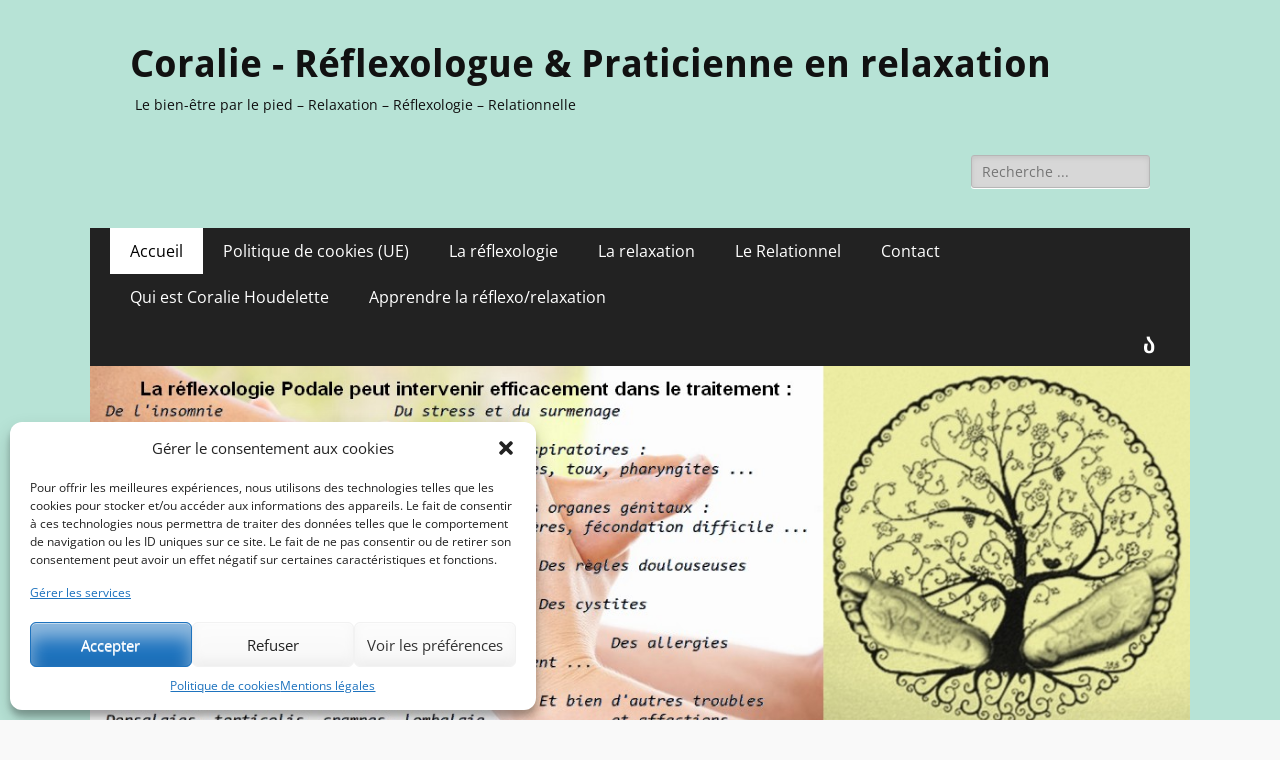

--- FILE ---
content_type: text/html; charset=UTF-8
request_url: https://coraliehoudelette.fr/
body_size: 16434
content:
<!DOCTYPE html>
<html lang="fr-FR">
<head>
<meta charset="UTF-8">
<meta name="viewport" content="width=device-width, initial-scale=1, minimum-scale=1">
<link rel="profile" href="http://gmpg.org/xfn/11">
<meta name='robots' content='index, follow, max-image-preview:large, max-snippet:-1, max-video-preview:-1' />
<style>img:is([sizes="auto" i], [sizes^="auto," i]) { contain-intrinsic-size: 3000px 1500px }</style>
<!-- This site is optimized with the Yoast SEO plugin v26.2 - https://yoast.com/wordpress/plugins/seo/ -->
<title>Réflexologue et praticienne en relaxation, Coralie exerce à Moreuil</title>
<meta name="description" content="Réflexologue et praticienne en relaxation, bienvenue sur le site de Coralie Houdelette, à Moreuil (près d&#039;Amiens). Vos besoins en réflexologie ou relaxation" />
<link rel="canonical" href="https://coraliehoudelette.fr/" />
<meta property="og:locale" content="fr_FR" />
<meta property="og:type" content="website" />
<meta property="og:title" content="Réflexologue et praticienne en relaxation, Coralie exerce à Moreuil" />
<meta property="og:description" content="Réflexologue et praticienne en relaxation, bienvenue sur le site de Coralie Houdelette, à Moreuil (près d&#039;Amiens). Vos besoins en réflexologie ou relaxation" />
<meta property="og:url" content="https://coraliehoudelette.fr/" />
<meta property="og:site_name" content="Coralie - Réflexologue &amp; Praticienne en relaxation" />
<meta property="article:modified_time" content="2023-04-27T16:24:35+00:00" />
<meta property="og:image" content="http://coraliehoudelette.fr/wp-content/uploads/2017/10/outils-du-reflexologue.jpg" />
<meta name="twitter:card" content="summary_large_image" />
<script type="application/ld+json" class="yoast-schema-graph">{"@context":"https://schema.org","@graph":[{"@type":"WebPage","@id":"https://coraliehoudelette.fr/","url":"https://coraliehoudelette.fr/","name":"Réflexologue et praticienne en relaxation, Coralie exerce à Moreuil","isPartOf":{"@id":"https://coraliehoudelette.fr/#website"},"about":{"@id":"https://coraliehoudelette.fr/#organization"},"primaryImageOfPage":{"@id":"https://coraliehoudelette.fr/#primaryimage"},"image":{"@id":"https://coraliehoudelette.fr/#primaryimage"},"thumbnailUrl":"http://coraliehoudelette.fr/wp-content/uploads/2017/10/outils-du-reflexologue.jpg","datePublished":"2017-10-04T15:58:16+00:00","dateModified":"2023-04-27T16:24:35+00:00","description":"Réflexologue et praticienne en relaxation, bienvenue sur le site de Coralie Houdelette, à Moreuil (près d'Amiens). Vos besoins en réflexologie ou relaxation","breadcrumb":{"@id":"https://coraliehoudelette.fr/#breadcrumb"},"inLanguage":"fr-FR","potentialAction":[{"@type":"ReadAction","target":["https://coraliehoudelette.fr/"]}]},{"@type":"ImageObject","inLanguage":"fr-FR","@id":"https://coraliehoudelette.fr/#primaryimage","url":"http://coraliehoudelette.fr/wp-content/uploads/2017/10/outils-du-reflexologue.jpg","contentUrl":"http://coraliehoudelette.fr/wp-content/uploads/2017/10/outils-du-reflexologue.jpg"},{"@type":"BreadcrumbList","@id":"https://coraliehoudelette.fr/#breadcrumb","itemListElement":[{"@type":"ListItem","position":1,"name":"Accueil"}]},{"@type":"WebSite","@id":"https://coraliehoudelette.fr/#website","url":"https://coraliehoudelette.fr/","name":"Coralie - Réflexologue &amp; Praticienne en relaxation","description":"Le bien-être par le pied - Relaxation - Réflexologie - Relationnelle","publisher":{"@id":"https://coraliehoudelette.fr/#organization"},"potentialAction":[{"@type":"SearchAction","target":{"@type":"EntryPoint","urlTemplate":"https://coraliehoudelette.fr/?s={search_term_string}"},"query-input":{"@type":"PropertyValueSpecification","valueRequired":true,"valueName":"search_term_string"}}],"inLanguage":"fr-FR"},{"@type":"Organization","@id":"https://coraliehoudelette.fr/#organization","name":"HOUDELETTE CORALIE","url":"https://coraliehoudelette.fr/","logo":{"@type":"ImageObject","inLanguage":"fr-FR","@id":"https://coraliehoudelette.fr/#/schema/logo/image/","url":"https://coraliehoudelette.fr/wp-content/uploads/2017/10/cropped-arbrepied1m-2.jpg","contentUrl":"https://coraliehoudelette.fr/wp-content/uploads/2017/10/cropped-arbrepied1m-2.jpg","width":512,"height":512,"caption":"HOUDELETTE CORALIE"},"image":{"@id":"https://coraliehoudelette.fr/#/schema/logo/image/"}}]}</script>
<!-- / Yoast SEO plugin. -->
<link rel="alternate" type="application/rss+xml" title="Coralie - Réflexologue &amp; Praticienne en relaxation &raquo; Flux" href="https://coraliehoudelette.fr/feed/" />
<link rel="alternate" type="application/rss+xml" title="Coralie - Réflexologue &amp; Praticienne en relaxation &raquo; Flux des commentaires" href="https://coraliehoudelette.fr/comments/feed/" />
<script type="text/javascript">
/* <![CDATA[ */
window._wpemojiSettings = {"baseUrl":"https:\/\/s.w.org\/images\/core\/emoji\/16.0.1\/72x72\/","ext":".png","svgUrl":"https:\/\/s.w.org\/images\/core\/emoji\/16.0.1\/svg\/","svgExt":".svg","source":{"concatemoji":"https:\/\/coraliehoudelette.fr\/wp-includes\/js\/wp-emoji-release.min.js?ver=6.8.3"}};
/*! This file is auto-generated */
!function(s,n){var o,i,e;function c(e){try{var t={supportTests:e,timestamp:(new Date).valueOf()};sessionStorage.setItem(o,JSON.stringify(t))}catch(e){}}function p(e,t,n){e.clearRect(0,0,e.canvas.width,e.canvas.height),e.fillText(t,0,0);var t=new Uint32Array(e.getImageData(0,0,e.canvas.width,e.canvas.height).data),a=(e.clearRect(0,0,e.canvas.width,e.canvas.height),e.fillText(n,0,0),new Uint32Array(e.getImageData(0,0,e.canvas.width,e.canvas.height).data));return t.every(function(e,t){return e===a[t]})}function u(e,t){e.clearRect(0,0,e.canvas.width,e.canvas.height),e.fillText(t,0,0);for(var n=e.getImageData(16,16,1,1),a=0;a<n.data.length;a++)if(0!==n.data[a])return!1;return!0}function f(e,t,n,a){switch(t){case"flag":return n(e,"\ud83c\udff3\ufe0f\u200d\u26a7\ufe0f","\ud83c\udff3\ufe0f\u200b\u26a7\ufe0f")?!1:!n(e,"\ud83c\udde8\ud83c\uddf6","\ud83c\udde8\u200b\ud83c\uddf6")&&!n(e,"\ud83c\udff4\udb40\udc67\udb40\udc62\udb40\udc65\udb40\udc6e\udb40\udc67\udb40\udc7f","\ud83c\udff4\u200b\udb40\udc67\u200b\udb40\udc62\u200b\udb40\udc65\u200b\udb40\udc6e\u200b\udb40\udc67\u200b\udb40\udc7f");case"emoji":return!a(e,"\ud83e\udedf")}return!1}function g(e,t,n,a){var r="undefined"!=typeof WorkerGlobalScope&&self instanceof WorkerGlobalScope?new OffscreenCanvas(300,150):s.createElement("canvas"),o=r.getContext("2d",{willReadFrequently:!0}),i=(o.textBaseline="top",o.font="600 32px Arial",{});return e.forEach(function(e){i[e]=t(o,e,n,a)}),i}function t(e){var t=s.createElement("script");t.src=e,t.defer=!0,s.head.appendChild(t)}"undefined"!=typeof Promise&&(o="wpEmojiSettingsSupports",i=["flag","emoji"],n.supports={everything:!0,everythingExceptFlag:!0},e=new Promise(function(e){s.addEventListener("DOMContentLoaded",e,{once:!0})}),new Promise(function(t){var n=function(){try{var e=JSON.parse(sessionStorage.getItem(o));if("object"==typeof e&&"number"==typeof e.timestamp&&(new Date).valueOf()<e.timestamp+604800&&"object"==typeof e.supportTests)return e.supportTests}catch(e){}return null}();if(!n){if("undefined"!=typeof Worker&&"undefined"!=typeof OffscreenCanvas&&"undefined"!=typeof URL&&URL.createObjectURL&&"undefined"!=typeof Blob)try{var e="postMessage("+g.toString()+"("+[JSON.stringify(i),f.toString(),p.toString(),u.toString()].join(",")+"));",a=new Blob([e],{type:"text/javascript"}),r=new Worker(URL.createObjectURL(a),{name:"wpTestEmojiSupports"});return void(r.onmessage=function(e){c(n=e.data),r.terminate(),t(n)})}catch(e){}c(n=g(i,f,p,u))}t(n)}).then(function(e){for(var t in e)n.supports[t]=e[t],n.supports.everything=n.supports.everything&&n.supports[t],"flag"!==t&&(n.supports.everythingExceptFlag=n.supports.everythingExceptFlag&&n.supports[t]);n.supports.everythingExceptFlag=n.supports.everythingExceptFlag&&!n.supports.flag,n.DOMReady=!1,n.readyCallback=function(){n.DOMReady=!0}}).then(function(){return e}).then(function(){var e;n.supports.everything||(n.readyCallback(),(e=n.source||{}).concatemoji?t(e.concatemoji):e.wpemoji&&e.twemoji&&(t(e.twemoji),t(e.wpemoji)))}))}((window,document),window._wpemojiSettings);
/* ]]> */
</script>
<style id='wp-emoji-styles-inline-css' type='text/css'>
img.wp-smiley, img.emoji {
display: inline !important;
border: none !important;
box-shadow: none !important;
height: 1em !important;
width: 1em !important;
margin: 0 0.07em !important;
vertical-align: -0.1em !important;
background: none !important;
padding: 0 !important;
}
</style>
<!-- <link rel='stylesheet' id='wp-block-library-css' href='https://coraliehoudelette.fr/wp-includes/css/dist/block-library/style.min.css?ver=6.8.3' type='text/css' media='all' /> -->
<link rel="stylesheet" type="text/css" href="//coraliehoudelette.fr/wp-content/cache/wpfc-minified/q9o8sx5d/2l4at.css" media="all"/>
<style id='wp-block-library-theme-inline-css' type='text/css'>
.wp-block-audio :where(figcaption){color:#555;font-size:13px;text-align:center}.is-dark-theme .wp-block-audio :where(figcaption){color:#ffffffa6}.wp-block-audio{margin:0 0 1em}.wp-block-code{border:1px solid #ccc;border-radius:4px;font-family:Menlo,Consolas,monaco,monospace;padding:.8em 1em}.wp-block-embed :where(figcaption){color:#555;font-size:13px;text-align:center}.is-dark-theme .wp-block-embed :where(figcaption){color:#ffffffa6}.wp-block-embed{margin:0 0 1em}.blocks-gallery-caption{color:#555;font-size:13px;text-align:center}.is-dark-theme .blocks-gallery-caption{color:#ffffffa6}:root :where(.wp-block-image figcaption){color:#555;font-size:13px;text-align:center}.is-dark-theme :root :where(.wp-block-image figcaption){color:#ffffffa6}.wp-block-image{margin:0 0 1em}.wp-block-pullquote{border-bottom:4px solid;border-top:4px solid;color:currentColor;margin-bottom:1.75em}.wp-block-pullquote cite,.wp-block-pullquote footer,.wp-block-pullquote__citation{color:currentColor;font-size:.8125em;font-style:normal;text-transform:uppercase}.wp-block-quote{border-left:.25em solid;margin:0 0 1.75em;padding-left:1em}.wp-block-quote cite,.wp-block-quote footer{color:currentColor;font-size:.8125em;font-style:normal;position:relative}.wp-block-quote:where(.has-text-align-right){border-left:none;border-right:.25em solid;padding-left:0;padding-right:1em}.wp-block-quote:where(.has-text-align-center){border:none;padding-left:0}.wp-block-quote.is-large,.wp-block-quote.is-style-large,.wp-block-quote:where(.is-style-plain){border:none}.wp-block-search .wp-block-search__label{font-weight:700}.wp-block-search__button{border:1px solid #ccc;padding:.375em .625em}:where(.wp-block-group.has-background){padding:1.25em 2.375em}.wp-block-separator.has-css-opacity{opacity:.4}.wp-block-separator{border:none;border-bottom:2px solid;margin-left:auto;margin-right:auto}.wp-block-separator.has-alpha-channel-opacity{opacity:1}.wp-block-separator:not(.is-style-wide):not(.is-style-dots){width:100px}.wp-block-separator.has-background:not(.is-style-dots){border-bottom:none;height:1px}.wp-block-separator.has-background:not(.is-style-wide):not(.is-style-dots){height:2px}.wp-block-table{margin:0 0 1em}.wp-block-table td,.wp-block-table th{word-break:normal}.wp-block-table :where(figcaption){color:#555;font-size:13px;text-align:center}.is-dark-theme .wp-block-table :where(figcaption){color:#ffffffa6}.wp-block-video :where(figcaption){color:#555;font-size:13px;text-align:center}.is-dark-theme .wp-block-video :where(figcaption){color:#ffffffa6}.wp-block-video{margin:0 0 1em}:root :where(.wp-block-template-part.has-background){margin-bottom:0;margin-top:0;padding:1.25em 2.375em}
</style>
<style id='classic-theme-styles-inline-css' type='text/css'>
/*! This file is auto-generated */
.wp-block-button__link{color:#fff;background-color:#32373c;border-radius:9999px;box-shadow:none;text-decoration:none;padding:calc(.667em + 2px) calc(1.333em + 2px);font-size:1.125em}.wp-block-file__button{background:#32373c;color:#fff;text-decoration:none}
</style>
<style id='global-styles-inline-css' type='text/css'>
:root{--wp--preset--aspect-ratio--square: 1;--wp--preset--aspect-ratio--4-3: 4/3;--wp--preset--aspect-ratio--3-4: 3/4;--wp--preset--aspect-ratio--3-2: 3/2;--wp--preset--aspect-ratio--2-3: 2/3;--wp--preset--aspect-ratio--16-9: 16/9;--wp--preset--aspect-ratio--9-16: 9/16;--wp--preset--color--black: #000000;--wp--preset--color--cyan-bluish-gray: #abb8c3;--wp--preset--color--white: #ffffff;--wp--preset--color--pale-pink: #f78da7;--wp--preset--color--vivid-red: #cf2e2e;--wp--preset--color--luminous-vivid-orange: #ff6900;--wp--preset--color--luminous-vivid-amber: #fcb900;--wp--preset--color--light-green-cyan: #7bdcb5;--wp--preset--color--vivid-green-cyan: #00d084;--wp--preset--color--pale-cyan-blue: #8ed1fc;--wp--preset--color--vivid-cyan-blue: #0693e3;--wp--preset--color--vivid-purple: #9b51e0;--wp--preset--color--dark-gray: #404040;--wp--preset--color--gray: #eeeeee;--wp--preset--color--light-gray: #f9f9f9;--wp--preset--color--yellow: #e5ae4a;--wp--preset--color--blue: #1b8be0;--wp--preset--color--tahiti-gold: #e4741f;--wp--preset--gradient--vivid-cyan-blue-to-vivid-purple: linear-gradient(135deg,rgba(6,147,227,1) 0%,rgb(155,81,224) 100%);--wp--preset--gradient--light-green-cyan-to-vivid-green-cyan: linear-gradient(135deg,rgb(122,220,180) 0%,rgb(0,208,130) 100%);--wp--preset--gradient--luminous-vivid-amber-to-luminous-vivid-orange: linear-gradient(135deg,rgba(252,185,0,1) 0%,rgba(255,105,0,1) 100%);--wp--preset--gradient--luminous-vivid-orange-to-vivid-red: linear-gradient(135deg,rgba(255,105,0,1) 0%,rgb(207,46,46) 100%);--wp--preset--gradient--very-light-gray-to-cyan-bluish-gray: linear-gradient(135deg,rgb(238,238,238) 0%,rgb(169,184,195) 100%);--wp--preset--gradient--cool-to-warm-spectrum: linear-gradient(135deg,rgb(74,234,220) 0%,rgb(151,120,209) 20%,rgb(207,42,186) 40%,rgb(238,44,130) 60%,rgb(251,105,98) 80%,rgb(254,248,76) 100%);--wp--preset--gradient--blush-light-purple: linear-gradient(135deg,rgb(255,206,236) 0%,rgb(152,150,240) 100%);--wp--preset--gradient--blush-bordeaux: linear-gradient(135deg,rgb(254,205,165) 0%,rgb(254,45,45) 50%,rgb(107,0,62) 100%);--wp--preset--gradient--luminous-dusk: linear-gradient(135deg,rgb(255,203,112) 0%,rgb(199,81,192) 50%,rgb(65,88,208) 100%);--wp--preset--gradient--pale-ocean: linear-gradient(135deg,rgb(255,245,203) 0%,rgb(182,227,212) 50%,rgb(51,167,181) 100%);--wp--preset--gradient--electric-grass: linear-gradient(135deg,rgb(202,248,128) 0%,rgb(113,206,126) 100%);--wp--preset--gradient--midnight: linear-gradient(135deg,rgb(2,3,129) 0%,rgb(40,116,252) 100%);--wp--preset--font-size--small: 14px;--wp--preset--font-size--medium: 20px;--wp--preset--font-size--large: 26px;--wp--preset--font-size--x-large: 42px;--wp--preset--font-size--extra-small: 13px;--wp--preset--font-size--normal: 16px;--wp--preset--font-size--huge: 32px;--wp--preset--spacing--20: 0.44rem;--wp--preset--spacing--30: 0.67rem;--wp--preset--spacing--40: 1rem;--wp--preset--spacing--50: 1.5rem;--wp--preset--spacing--60: 2.25rem;--wp--preset--spacing--70: 3.38rem;--wp--preset--spacing--80: 5.06rem;--wp--preset--shadow--natural: 6px 6px 9px rgba(0, 0, 0, 0.2);--wp--preset--shadow--deep: 12px 12px 50px rgba(0, 0, 0, 0.4);--wp--preset--shadow--sharp: 6px 6px 0px rgba(0, 0, 0, 0.2);--wp--preset--shadow--outlined: 6px 6px 0px -3px rgba(255, 255, 255, 1), 6px 6px rgba(0, 0, 0, 1);--wp--preset--shadow--crisp: 6px 6px 0px rgba(0, 0, 0, 1);}:where(.is-layout-flex){gap: 0.5em;}:where(.is-layout-grid){gap: 0.5em;}body .is-layout-flex{display: flex;}.is-layout-flex{flex-wrap: wrap;align-items: center;}.is-layout-flex > :is(*, div){margin: 0;}body .is-layout-grid{display: grid;}.is-layout-grid > :is(*, div){margin: 0;}:where(.wp-block-columns.is-layout-flex){gap: 2em;}:where(.wp-block-columns.is-layout-grid){gap: 2em;}:where(.wp-block-post-template.is-layout-flex){gap: 1.25em;}:where(.wp-block-post-template.is-layout-grid){gap: 1.25em;}.has-black-color{color: var(--wp--preset--color--black) !important;}.has-cyan-bluish-gray-color{color: var(--wp--preset--color--cyan-bluish-gray) !important;}.has-white-color{color: var(--wp--preset--color--white) !important;}.has-pale-pink-color{color: var(--wp--preset--color--pale-pink) !important;}.has-vivid-red-color{color: var(--wp--preset--color--vivid-red) !important;}.has-luminous-vivid-orange-color{color: var(--wp--preset--color--luminous-vivid-orange) !important;}.has-luminous-vivid-amber-color{color: var(--wp--preset--color--luminous-vivid-amber) !important;}.has-light-green-cyan-color{color: var(--wp--preset--color--light-green-cyan) !important;}.has-vivid-green-cyan-color{color: var(--wp--preset--color--vivid-green-cyan) !important;}.has-pale-cyan-blue-color{color: var(--wp--preset--color--pale-cyan-blue) !important;}.has-vivid-cyan-blue-color{color: var(--wp--preset--color--vivid-cyan-blue) !important;}.has-vivid-purple-color{color: var(--wp--preset--color--vivid-purple) !important;}.has-black-background-color{background-color: var(--wp--preset--color--black) !important;}.has-cyan-bluish-gray-background-color{background-color: var(--wp--preset--color--cyan-bluish-gray) !important;}.has-white-background-color{background-color: var(--wp--preset--color--white) !important;}.has-pale-pink-background-color{background-color: var(--wp--preset--color--pale-pink) !important;}.has-vivid-red-background-color{background-color: var(--wp--preset--color--vivid-red) !important;}.has-luminous-vivid-orange-background-color{background-color: var(--wp--preset--color--luminous-vivid-orange) !important;}.has-luminous-vivid-amber-background-color{background-color: var(--wp--preset--color--luminous-vivid-amber) !important;}.has-light-green-cyan-background-color{background-color: var(--wp--preset--color--light-green-cyan) !important;}.has-vivid-green-cyan-background-color{background-color: var(--wp--preset--color--vivid-green-cyan) !important;}.has-pale-cyan-blue-background-color{background-color: var(--wp--preset--color--pale-cyan-blue) !important;}.has-vivid-cyan-blue-background-color{background-color: var(--wp--preset--color--vivid-cyan-blue) !important;}.has-vivid-purple-background-color{background-color: var(--wp--preset--color--vivid-purple) !important;}.has-black-border-color{border-color: var(--wp--preset--color--black) !important;}.has-cyan-bluish-gray-border-color{border-color: var(--wp--preset--color--cyan-bluish-gray) !important;}.has-white-border-color{border-color: var(--wp--preset--color--white) !important;}.has-pale-pink-border-color{border-color: var(--wp--preset--color--pale-pink) !important;}.has-vivid-red-border-color{border-color: var(--wp--preset--color--vivid-red) !important;}.has-luminous-vivid-orange-border-color{border-color: var(--wp--preset--color--luminous-vivid-orange) !important;}.has-luminous-vivid-amber-border-color{border-color: var(--wp--preset--color--luminous-vivid-amber) !important;}.has-light-green-cyan-border-color{border-color: var(--wp--preset--color--light-green-cyan) !important;}.has-vivid-green-cyan-border-color{border-color: var(--wp--preset--color--vivid-green-cyan) !important;}.has-pale-cyan-blue-border-color{border-color: var(--wp--preset--color--pale-cyan-blue) !important;}.has-vivid-cyan-blue-border-color{border-color: var(--wp--preset--color--vivid-cyan-blue) !important;}.has-vivid-purple-border-color{border-color: var(--wp--preset--color--vivid-purple) !important;}.has-vivid-cyan-blue-to-vivid-purple-gradient-background{background: var(--wp--preset--gradient--vivid-cyan-blue-to-vivid-purple) !important;}.has-light-green-cyan-to-vivid-green-cyan-gradient-background{background: var(--wp--preset--gradient--light-green-cyan-to-vivid-green-cyan) !important;}.has-luminous-vivid-amber-to-luminous-vivid-orange-gradient-background{background: var(--wp--preset--gradient--luminous-vivid-amber-to-luminous-vivid-orange) !important;}.has-luminous-vivid-orange-to-vivid-red-gradient-background{background: var(--wp--preset--gradient--luminous-vivid-orange-to-vivid-red) !important;}.has-very-light-gray-to-cyan-bluish-gray-gradient-background{background: var(--wp--preset--gradient--very-light-gray-to-cyan-bluish-gray) !important;}.has-cool-to-warm-spectrum-gradient-background{background: var(--wp--preset--gradient--cool-to-warm-spectrum) !important;}.has-blush-light-purple-gradient-background{background: var(--wp--preset--gradient--blush-light-purple) !important;}.has-blush-bordeaux-gradient-background{background: var(--wp--preset--gradient--blush-bordeaux) !important;}.has-luminous-dusk-gradient-background{background: var(--wp--preset--gradient--luminous-dusk) !important;}.has-pale-ocean-gradient-background{background: var(--wp--preset--gradient--pale-ocean) !important;}.has-electric-grass-gradient-background{background: var(--wp--preset--gradient--electric-grass) !important;}.has-midnight-gradient-background{background: var(--wp--preset--gradient--midnight) !important;}.has-small-font-size{font-size: var(--wp--preset--font-size--small) !important;}.has-medium-font-size{font-size: var(--wp--preset--font-size--medium) !important;}.has-large-font-size{font-size: var(--wp--preset--font-size--large) !important;}.has-x-large-font-size{font-size: var(--wp--preset--font-size--x-large) !important;}
:where(.wp-block-post-template.is-layout-flex){gap: 1.25em;}:where(.wp-block-post-template.is-layout-grid){gap: 1.25em;}
:where(.wp-block-columns.is-layout-flex){gap: 2em;}:where(.wp-block-columns.is-layout-grid){gap: 2em;}
:root :where(.wp-block-pullquote){font-size: 1.5em;line-height: 1.6;}
</style>
<!-- <link rel='stylesheet' id='contact-form-7-css' href='https://coraliehoudelette.fr/wp-content/plugins/contact-form-7/includes/css/styles.css?ver=6.1.3' type='text/css' media='all' /> -->
<!-- <link rel='stylesheet' id='cmplz-general-css' href='https://coraliehoudelette.fr/wp-content/plugins/complianz-gdpr/assets/css/cookieblocker.min.css?ver=1755184531' type='text/css' media='all' /> -->
<!-- <link rel='stylesheet' id='catchresponsive-fonts-css' href='https://coraliehoudelette.fr/wp-content/fonts/af593cbb1cec261c6360b9ef0ea8ed36.css' type='text/css' media='all' /> -->
<!-- <link rel='stylesheet' id='catchresponsive-style-css' href='https://coraliehoudelette.fr/wp-content/themes/catch-responsive/style.css?ver=20251102-72846' type='text/css' media='all' /> -->
<!-- <link rel='stylesheet' id='catchresponsive-block-style-css' href='https://coraliehoudelette.fr/wp-content/themes/catch-responsive/css/blocks.css?ver=3.1.2' type='text/css' media='all' /> -->
<!-- <link rel='stylesheet' id='font-awesome-css' href='https://coraliehoudelette.fr/wp-content/themes/catch-responsive/css/font-awesome/css/all.min.css?ver=6.7.2' type='text/css' media='all' /> -->
<!-- <link rel='stylesheet' id='jquery-sidr-css' href='https://coraliehoudelette.fr/wp-content/themes/catch-responsive/css/jquery.sidr.light.min.css?ver=2.1.0' type='text/css' media='all' /> -->
<!-- <link rel='stylesheet' id='good_old_share_style-css' href='https://coraliehoudelette.fr/wp-content/plugins/good-old-share/style.css?ver=6.8.3' type='text/css' media='all' /> -->
<link rel="stylesheet" type="text/css" href="//coraliehoudelette.fr/wp-content/cache/wpfc-minified/fs2akrqc/fqfp9.css" media="all"/>
<!--[if lt IE 9]>
<script type="text/javascript" src="https://coraliehoudelette.fr/wp-content/themes/catch-responsive/js/html5.min.js?ver=3.7.3" id="catchresponsive-html5-js"></script>
<![endif]-->
<script src='//coraliehoudelette.fr/wp-content/cache/wpfc-minified/g1h9uefd/2l4au.js' type="text/javascript"></script>
<!-- <script type="text/javascript" src="https://coraliehoudelette.fr/wp-includes/js/jquery/jquery.min.js?ver=3.7.1" id="jquery-core-js"></script> -->
<!-- <script type="text/javascript" src="https://coraliehoudelette.fr/wp-includes/js/jquery/jquery-migrate.min.js?ver=3.4.1" id="jquery-migrate-js"></script> -->
<!-- <script type="text/javascript" src="https://coraliehoudelette.fr/wp-content/themes/catch-responsive/js/jquery.sidr.min.js?ver=2.2.1.1" id="jquery-sidr-js"></script> -->
<!-- <script type="text/javascript" src="https://coraliehoudelette.fr/wp-content/themes/catch-responsive/js/catchresponsive-custom-scripts.min.js" id="catchresponsive-custom-scripts-js"></script> -->
<link rel="https://api.w.org/" href="https://coraliehoudelette.fr/wp-json/" /><link rel="alternate" title="JSON" type="application/json" href="https://coraliehoudelette.fr/wp-json/wp/v2/pages/19" /><link rel="EditURI" type="application/rsd+xml" title="RSD" href="https://coraliehoudelette.fr/xmlrpc.php?rsd" />
<meta name="generator" content="WordPress 6.8.3" />
<link rel='shortlink' href='https://coraliehoudelette.fr/' />
<link rel="alternate" title="oEmbed (JSON)" type="application/json+oembed" href="https://coraliehoudelette.fr/wp-json/oembed/1.0/embed?url=https%3A%2F%2Fcoraliehoudelette.fr%2F" />
<link rel="alternate" title="oEmbed (XML)" type="text/xml+oembed" href="https://coraliehoudelette.fr/wp-json/oembed/1.0/embed?url=https%3A%2F%2Fcoraliehoudelette.fr%2F&#038;format=xml" />
<style>.cmplz-hidden {
display: none !important;
}</style><script type="application/ld+json">{"@context":"http:\/\/schema.org","@type":"BreadcrumbList","itemListElement":[{"@type":"ListItem","position":1,"item":{"@id":"https:\/\/coraliehoudelette.fr\/","name":"Accueil"}}]}</script>	<style type="text/css">
.site-title a,
.site-description {
color: #111111;
}
</style>
<style type="text/css" id="custom-background-css">
body.custom-background { background-color: #f9f9f9; background-image: url("https://coraliehoudelette.fr/wp-content/uploads/2018/11/fonddetheme.jpg"); background-position: center center; background-size: auto; background-repeat: repeat; background-attachment: scroll; }
</style>
<link rel="icon" href="https://coraliehoudelette.fr/wp-content/uploads/2017/10/cropped-arbrepied1m-2-32x32.jpg" sizes="32x32" />
<link rel="icon" href="https://coraliehoudelette.fr/wp-content/uploads/2017/10/cropped-arbrepied1m-2-192x192.jpg" sizes="192x192" />
<link rel="apple-touch-icon" href="https://coraliehoudelette.fr/wp-content/uploads/2017/10/cropped-arbrepied1m-2-180x180.jpg" />
<meta name="msapplication-TileImage" content="https://coraliehoudelette.fr/wp-content/uploads/2017/10/cropped-arbrepied1m-2-270x270.jpg" />
</head>
<body data-cmplz=2 class="home wp-singular page-template-default page page-id-19 custom-background wp-embed-responsive wp-theme-catch-responsive two-columns content-left full-content mobile-menu-one">
<div id="page" class="hfeed site">
<header id="masthead" role="banner">
<div class="wrapper">
<div id="mobile-header-left-menu" class="mobile-menu-anchor page-menu">
<a href="#mobile-header-left-nav" id="header-left-menu" class="font-awesome fa-solid fa-menu">
<span class="mobile-menu-text">Menu</span>
</a>
</div><!-- #mobile-header-menu -->
<div id="site-branding"><div id="site-header"><p class="site-title"><a href="https://coraliehoudelette.fr/" rel="home">Coralie - Réflexologue &amp; Praticienne en relaxation</a></p><p class="site-description">Le bien-être par le pied &#8211; Relaxation &#8211; Réflexologie &#8211; Relationnelle</p></div><!-- #site-header --></div><!-- #site-branding-->	<aside class="sidebar sidebar-header-right widget-area">
<section class="widget widget_search" id="header-right-search">
<div class="widget-wrap">
<form role="search" method="get" class="search-form" action="https://coraliehoudelette.fr/">
<label>
<span class="screen-reader-text">Rechercher&nbsp;:</span>
<input type="search" class="search-field" placeholder="Recherche ..." value="" name="s" title="Rechercher&nbsp;:">
</label>
<input type="submit" class="search-submit" value="Rechercher">
</form>
</div>
</section>
</aside><!-- .sidebar .header-sidebar .widget-area -->
</div><!-- .wrapper -->
</header><!-- #masthead -->
<nav class="site-navigation nav-primary search-enabled" role="navigation">
<div class="wrapper">
<h2 class="screen-reader-text">Menu principal</h2>
<div class="screen-reader-text skip-link"><a href="#content" title="Aller au contenu">Aller au contenu</a></div>
<div class="menu catchresponsive-nav-menu"><ul><li class="current_page_item"><a href="https://coraliehoudelette.fr/">Accueil</a></li><li class="page_item page-item-251"><a href="https://coraliehoudelette.fr/politique-de-cookies-ue/">Politique de cookies (UE)</a></li><li class="page_item page-item-76"><a href="https://coraliehoudelette.fr/la-reflexologie/">La réflexologie</a></li><li class="page_item page-item-74"><a href="https://coraliehoudelette.fr/la-relaxation/">La relaxation</a></li><li class="page_item page-item-108"><a href="https://coraliehoudelette.fr/la-seance/">Le Relationnel</a></li><li class="page_item page-item-21"><a href="https://coraliehoudelette.fr/contact/">Contact</a></li><li class="page_item page-item-20"><a href="https://coraliehoudelette.fr/a-propos-de/">Qui est Coralie Houdelette</a></li><li class="page_item page-item-203"><a href="https://coraliehoudelette.fr/apprendre-la-reflexo-relaxation/">Apprendre la réflexo/relaxation</a></li></ul></div>                <div id="search-toggle" class="font-awesome fa-solid">
<a class="screen-reader-text" href="#search-container">Recherche</a>
</div>
<div id="search-container" class="displaynone">
<form role="search" method="get" class="search-form" action="https://coraliehoudelette.fr/">
<label>
<span class="screen-reader-text">Rechercher&nbsp;:</span>
<input type="search" class="search-field" placeholder="Recherche ..." value="" name="s" title="Rechercher&nbsp;:">
</label>
<input type="submit" class="search-submit" value="Rechercher">
</form>
</div>
</div><!-- .wrapper -->
</nav><!-- .nav-primary -->
<!-- refreshing cache --><div id="header-featured-image">
<div class="wrapper"><img class="wp-post-image" alt="" src="https://coraliehoudelette.fr/wp-content/uploads/2018/10/reflexplant.jpg" /></div><!-- .wrapper -->
</div><!-- #header-featured-image --><div id="breadcrumb-list">
<div class="wrapper"><span class="breadcrumb"><a href="https://coraliehoudelette.fr/">Accueil</a></span></div><!-- .wrapper -->
</div><!-- #breadcrumb-list -->		<div id="content" class="site-content">
<div class="wrapper">
<main id="main" class="site-main" role="main">
<article id="post-19" class="post-19 page type-page status-publish hentry">
<!-- Page/Post Single Image Disabled or No Image set in Post Thumbnail -->	<div class="entry-container">
<header class="entry-header">
<h1 class="entry-title">Accueil</h1>
</header><!-- .entry-header -->
<div class="entry-content">
<h1 class="wp-block-heading">Relaxologue et réflexologue relationnelles, bienvenue sur le site internet de Coralie Houdelette à Moreuil, pour Amiens et sa région</h1>
<p>Riche d&rsquo;une expérience et d&rsquo;un savoir-faire certifié, Coralie se tient à votre disposition pour prendre en charge votre bien-être au quotidien.</p>
<h2 class="wp-block-heading">Sa polyvalence au service de tous vos besoins en matière de mieux être</h2>
<p>Ayant suivi plusieurs formations depuis 2014 en <strong><a href="http://coraliehoudelette.fr/la-relaxation/">relaxation</a></strong> et en <strong><a href="http://coraliehoudelette.fr/la-reflexologie/">réflexologie</a></strong> dans deux écoles différentes, Coralie a acquis les compétences nécessaires pour répondre à vos besoins, à vos attentes en matière de bien-être et de mieux-être.</p>
<div class="wp-block-image">
<figure class="alignright"><img decoding="async" width="227" height="145" src="http://coraliehoudelette.fr/wp-content/uploads/2017/10/outils-du-reflexologue.jpg" alt="" class="wp-image-46"/></figure></div>
<p>Ces formations lui permettent de pouvoir vous accompagner au mieux pour prendre en charge votre bien-être physique et mental.<br><br></p>
<h3 class="wp-block-heading">La réflexologie et la relaxation peuvent agir efficacement sur le traitement</h3>
<ul class="wp-block-list">
<li><strong>De l&rsquo;insomnie</strong></li>
<li><strong>Des états dépressifs</strong></li>
<li><strong>De l&rsquo;énervement</strong></li>
<li><strong>Des migraines</strong></li>
<li><strong>Des névralgies</strong></li>
<li><strong>Des troubles digestifs</strong> : maux d&rsquo;estomac, colites, constipations, ballonnements, &#8230;</li>
<li><strong>Des douleurs musculaires et articulaires</strong> : dorsalgies, torticolis, crampes, lombalgies, &#8230;</li>
<li><strong>Des troubles respiratoires</strong> : rhumes, sinusites, toux, pharyngites, &#8230;</li>
<li><strong>Des troubles des organes génitaux</strong> : règles irrégulières et/ou douloureuses, fécondation difficile, &#8230;</li>
<li><strong>Des cystites</strong></li>
<li><strong>Des allergies</strong></li>
<li><strong>Pour l&rsquo;activation du système immunitaire</strong></li>
<li><strong>Et bien d&rsquo;autres troubles et affections</strong></li>
</ul>
<blockquote class="wp-block-quote is-style-large is-layout-flow wp-block-quote-is-layout-flow">
<p><em>Quelque soit votre souci, parlez-en à votre réflexologue ou relaxologue</em></p>
</blockquote>
<h2 class="wp-block-heading">Les engagements de Coralie à votre égard</h2>
<ul class="wp-block-list">
<li>Coralie vous garantit des conseils et un suivi personnalisé.</li>
<li>Coralie vous assure que pour elle, il n&rsquo;y a pas de petits maux dès lors qu&rsquo;il y a gêne pour vous. Les choses doivent être prise en charge de la même manière pour tout le monde, c&rsquo;est-à-dire avec de la compassion, de l&rsquo;écoute, du sérieux, de la bienveillance et de l&rsquo;amour.</li>
<li>Coralie prend le temps nécessaire en respectant votre rythme. Nous n&rsquo;avons pas tous le même vécu, le même tempérament, le même environnement. Chacun a son propre chemin à parcourir. Coralie vous accompagne un pas après l&rsquo;autre.</li>
<li>Coralie vous reçoit dans son cabinet, à l&rsquo;heure convenue, sans attente.</li>
<li>Coralie se déplace à domicile pour les personnes à mobilité réduite ou dans l&rsquo;incapacité de se déplacer.</li>
</ul>
<div class="wp-block-image">
<figure class="aligncenter size-large"><a href="https://www.resalib.fr/praticien/67897-coralie-houdelette-reflexologue-moreuil" target="_blank" rel="noreferrer noopener"><img decoding="async" src="https://www.resalib.fr/app/images/generate/fbk_67897.png" alt=""/></a></figure></div>
<h3 class="wp-block-heading has-small-font-size"><span style="color: inherit; font-size: 2.44em;">Contactez Coralie pour plus de détails sur votre prise en charge</span><br></h3>
<p>Disponible du lundi au samedi de 9h à 19h, contactez Coralie au 06.70.56.89.86 pour tous renseignements ou prise de rendez-vous.</p>
<p>Vous pouvez également compléter <u><a href="http://coraliehoudelette.fr/contact/">le formulaire de contact en ligne</a></u>. Coralie vous répond le plus rapidement possible.</p>
<div style="min-height:33px;" class="good_old_share good_old_share_button robots-nocontent snap_nopreview"><div class="good_old_share_facebook_share_new" style="width:110px;"><div class="fb-share-button" data-href="https://coraliehoudelette.fr/" data-type="button_count" data-width="110"></div></div></div>
<div class="good_old_share_clearfix"></div>					</div><!-- .entry-content -->
</div><!-- .entry-container -->
</article><!-- #post-## -->
</main><!-- #main -->
<aside class="sidebar sidebar-primary widget-area" role="complementary">
<section id="text-6" class="widget widget_text"><div class="widget-wrap"><h4 class="widget-title">Votre réflexologue</h4>			<div class="textwidget"><div id="container_1333373" class=" sb-bloc sb-bloc-level-3 bloc-element-text ">
<div class="element element-text">
<p>© Coralie Houdelette &#8211; Praticienne en réflexologie et relaxation (Amiens et Moreuil)</p>
<p><em>En aucun cas les techniques de ces séances ne se substituent à quelque traitement ou suivi médical que ce soit.</em></p>
</div>
</div>
<div id="container_1624781" class=" sb-bloc sb-bloc-level-3 bloc-element-text ">
<div class="element element-text">
<p>Siret : 85028558600010<br />
Code APE : 8559A</p>
</div>
</div>
</div>
</div><!-- .widget-wrap --></section><!-- #widget-default-search --><section id="text-13" class="widget widget_text"><div class="widget-wrap"><h4 class="widget-title">Coordonnées</h4>			<div class="textwidget"><div class="sb-col element-contact-item sb-col-sm-12">
<div class="element-contact-company-name">
<p class="element-contact-text">Coralie Houdelette</p>
</div>
</div>
<div class="sb-col element-contact-item sb-col-sm-12">
<div class="element-contact-adress">
<p class="element-contact-text">3 Rue Victor Gaillard<br />
80110 Moreuil</p>
</div>
</div>
<div class="sb-col element-contact-item sb-col-sm-12">
<div class="element-contact-telmob">
<p class="element-contact-text"><a href="tel:0670568986">06 70 56 89 86</a></p>
</div>
</div>
</div>
</div><!-- .widget-wrap --></section><!-- #widget-default-search --><section id="text-14" class="widget widget_text"><div class="widget-wrap"><h4 class="widget-title">Horaires</h4>			<div class="textwidget"><table>
<tbody>
<tr class="element-hours-day monday">
<td class="element-hours-day-label">Lundi</td>
<td class="element-hours-day-hour"> 9h- 19h</td>
</tr>
<tr class="element-hours-day tuesday">
<td class="element-hours-day-label">Mardi</td>
<td class="element-hours-day-hour">9h &#8211; 19h</td>
</tr>
<tr class="element-hours-day wednesday current-day">
<td class="element-hours-day-label">Mercredi</td>
<td class="element-hours-day-hour">9h &#8211; 19h</td>
</tr>
<tr class="element-hours-day thursday">
<td class="element-hours-day-label">Jeudi</td>
<td class="element-hours-day-hour">9h &#8211; 19h</td>
</tr>
<tr class="element-hours-day friday">
<td class="element-hours-day-label">Vendredi</td>
<td class="element-hours-day-hour">9h &#8211; 19h</td>
</tr>
<tr class="element-hours-day saturday">
<td class="element-hours-day-label">Samedi</td>
<td class="element-hours-day-hour">9h &#8211; 19h</td>
</tr>
<tr class="element-hours-day sunday">
<td class="element-hours-day-label">Dimanche</td>
<td class="element-hours-day-hour">Fermé</td>
</tr>
</tbody>
</table>
</div>
</div><!-- .widget-wrap --></section><!-- #widget-default-search --><section id="block-4" class="widget widget_block widget_media_image"><div class="widget-wrap"><div class="wp-block-image">
<figure class="aligncenter size-full"><a href="https://collegiale-federations-syndicats-reflexologie.org/" target="_blank" rel=" noreferrer noopener"><img loading="lazy" decoding="async" width="410" height="572" src="https://coraliehoudelette.fr/wp-content/uploads/2023/11/Partenarias.jpg" alt="" class="wp-image-585" srcset="https://coraliehoudelette.fr/wp-content/uploads/2023/11/Partenarias.jpg 410w, https://coraliehoudelette.fr/wp-content/uploads/2023/11/Partenarias-215x300.jpg 215w" sizes="auto, (max-width: 410px) 100vw, 410px" /></a></figure></div></div><!-- .widget-wrap --></section><!-- #widget-default-search --><section id="block-5" class="widget widget_block widget_media_image"><div class="widget-wrap">
<figure class="wp-block-image size-full"><a href="https://collegiale-federations-syndicats-reflexologie.org/norme-afnor-nf-s99-807-publiee-prestations-de-service-du-reflexologue/" target="_blank" rel=" noreferrer noopener"><img loading="lazy" decoding="async" width="764" height="574" src="https://coraliehoudelette.fr/wp-content/uploads/2025/07/Capture-decran-279.png" alt="" class="wp-image-3427" srcset="https://coraliehoudelette.fr/wp-content/uploads/2025/07/Capture-decran-279.png 764w, https://coraliehoudelette.fr/wp-content/uploads/2025/07/Capture-decran-279-300x225.png 300w" sizes="auto, (max-width: 764px) 100vw, 764px" /></a></figure>
</div><!-- .widget-wrap --></section><!-- #widget-default-search --></aside><!-- .sidebar sidebar-primary widget-area -->

</div><!-- .wrapper -->
</div><!-- #content -->
<footer id="colophon" class="site-footer" role="contentinfo">
<div id="supplementary" class="three">
<div class="wrapper">
<div id="first" class="widget-area" role="complementary">
<section id="text-11" class="widget widget_text"><div class="widget-wrap">			<div class="textwidget"><div id="container_1333373" class=" sb-bloc sb-bloc-level-3 bloc-element-text ">
<div class="element element-text">
<p>© Coralie Houdelette &#8211; Praticienne en réflexologie et relaxation (Amiens et Moreuil)</p>
<p><em>En aucun cas les techniques de ces séances ne se substituent à quelque traitement ou suivi médical que ce soit.</em></p>
</div>
</div>
<div id="container_1624781" class=" sb-bloc sb-bloc-level-3 bloc-element-text ">
<div class="element element-text">
<p>Siret : 83368863300019<br />
Code APE : 9604Z</p>
</div>
</div>
</div>
</div><!-- .widget-wrap --></section><!-- #widget-default-search --><section id="custom_html-2" class="widget_text widget widget_custom_html"><div class="widget_text widget-wrap"><div class="textwidget custom-html-widget"><a href="https://coraliehoudelette.fr/mentions-legales/">Mentions légales</a></div></div><!-- .widget-wrap --></section><!-- #widget-default-search -->            </div><!-- #first .widget-area -->
<div id="second" class="widget-area" role="complementary">
<section id="text-8" class="widget widget_text"><div class="widget-wrap"><h4 class="widget-title">Coordonnées</h4>			<div class="textwidget"><div class="sb-col element-contact-item sb-col-sm-12">
<div class="element-contact-company-name">
<p class="element-contact-text">Coralie Houdelette</p>
</div>
</div>
<div class="sb-col element-contact-item sb-col-sm-12">
<div class="element-contact-adress">
<p class="element-contact-text">3 Rue Victor Gaillard<br />
80110 Moreuil</p>
</div>
</div>
<div class="sb-col element-contact-item sb-col-sm-12">
<div class="element-contact-telmob">
<p class="element-contact-text"><a href="tel:0670568986">06 70 56 89 86</a></p>
<p>Siret : 83368863300019<br />
Code APE : 9604Z</p>
</div>
</div>
</div>
</div><!-- .widget-wrap --></section><!-- #widget-default-search -->            </div><!-- #second .widget-area -->
<div id="third" class="widget-area" role="complementary">
<section id="text-12" class="widget widget_text"><div class="widget-wrap"><h4 class="widget-title">Horaires</h4>			<div class="textwidget"><table>
<tbody>
<tr class="element-hours-day monday">
<td class="element-hours-day-label">Lundi</td>
<td class="element-hours-day-hour">9h &#8211; 19h</td>
</tr>
<tr class="element-hours-day tuesday">
<td class="element-hours-day-label">Mardi</td>
<td class="element-hours-day-hour">9h &#8211; 19h</td>
</tr>
<tr class="element-hours-day wednesday current-day">
<td class="element-hours-day-label">Mercredi</td>
<td class="element-hours-day-hour">9h &#8211; 19h</td>
</tr>
<tr class="element-hours-day thursday">
<td class="element-hours-day-label">Jeudi</td>
<td class="element-hours-day-hour">9h &#8211; 19h</td>
</tr>
<tr class="element-hours-day friday">
<td class="element-hours-day-label">Vendredi</td>
<td class="element-hours-day-hour">9h &#8211; 19h</td>
</tr>
<tr class="element-hours-day saturday">
<td class="element-hours-day-label">Samedi</td>
<td class="element-hours-day-hour">9h &#8211; 19h</td>
</tr>
<tr class="element-hours-day sunday">
<td class="element-hours-day-label">Dimanche</td>
<td class="element-hours-day-hour">Fermé</td>
</tr>
</tbody>
</table>
</div>
</div><!-- .widget-wrap --></section><!-- #widget-default-search -->            </div><!-- #third .widget-area -->
</div> <!-- .wrapper -->
</div><!-- #supplementary -->
<div id="site-generator">
<div class="wrapper">
<div id="footer-content" class="copyright">Copyright &copy; 2025 <a href="https://coraliehoudelette.fr/">Coralie &#8211; Réflexologue &amp; Praticienne en relaxation</a>. All Rights Reserved. <a class="privacy-policy-link" href="https://coraliehoudelette.fr/mentions-legales/" rel="privacy-policy">Mentions légales</a> &#124; Catch Responsive&nbsp;de&nbsp;<a target="_blank" href="https://catchthemes.com/">Catch Themes</a></div>
</div><!-- .wrapper -->
</div><!-- #site-generator -->	</footer><!-- #colophon -->
</div><!-- #page -->
<a href="#masthead" id="scrollup" class="font-awesome fa-solid"><span class="screen-reader-text">Faire remonter</span></a><nav id="mobile-header-left-nav" class="mobile-menu" role="navigation"><div class="menu"><ul><li class="current_page_item"><a href="https://coraliehoudelette.fr/">Accueil</a></li><li class="page_item page-item-251"><a href="https://coraliehoudelette.fr/politique-de-cookies-ue/">Politique de cookies (UE)</a></li><li class="page_item page-item-76"><a href="https://coraliehoudelette.fr/la-reflexologie/">La réflexologie</a></li><li class="page_item page-item-74"><a href="https://coraliehoudelette.fr/la-relaxation/">La relaxation</a></li><li class="page_item page-item-108"><a href="https://coraliehoudelette.fr/la-seance/">Le Relationnel</a></li><li class="page_item page-item-21"><a href="https://coraliehoudelette.fr/contact/">Contact</a></li><li class="page_item page-item-20"><a href="https://coraliehoudelette.fr/a-propos-de/">Qui est Coralie Houdelette</a></li><li class="page_item page-item-203"><a href="https://coraliehoudelette.fr/apprendre-la-reflexo-relaxation/">Apprendre la réflexo/relaxation</a></li></ul></div></nav><!-- #mobile-header-left-nav -->
<script type="speculationrules">
{"prefetch":[{"source":"document","where":{"and":[{"href_matches":"\/*"},{"not":{"href_matches":["\/wp-*.php","\/wp-admin\/*","\/wp-content\/uploads\/*","\/wp-content\/*","\/wp-content\/plugins\/*","\/wp-content\/themes\/catch-responsive\/*","\/*\\?(.+)"]}},{"not":{"selector_matches":"a[rel~=\"nofollow\"]"}},{"not":{"selector_matches":".no-prefetch, .no-prefetch a"}}]},"eagerness":"conservative"}]}
</script>
<div id="fb-root"></div>
<script type="text/plain" data-service="facebook" data-category="marketing">(function(d, s, id) {
var js, fjs = d.getElementsByTagName(s)[0];
if (d.getElementById(id)) return;
js = d.createElement(s); js.id = id;
js.src = "//connect.facebook.net/fr_FR/sdk.js#xfbml=1&version=v2.0";
fjs.parentNode.insertBefore(js, fjs);
}(document, 'script', 'facebook-jssdk'));</script>
<!-- Consent Management powered by Complianz | GDPR/CCPA Cookie Consent https://wordpress.org/plugins/complianz-gdpr -->
<div id="cmplz-cookiebanner-container"><div class="cmplz-cookiebanner cmplz-hidden banner-1 bottom-right-view-preferences optin cmplz-bottom-left cmplz-categories-type-view-preferences" aria-modal="true" data-nosnippet="true" role="dialog" aria-live="polite" aria-labelledby="cmplz-header-1-optin" aria-describedby="cmplz-message-1-optin">
<div class="cmplz-header">
<div class="cmplz-logo"></div>
<div class="cmplz-title" id="cmplz-header-1-optin">Gérer le consentement aux cookies</div>
<div class="cmplz-close" tabindex="0" role="button" aria-label="Fermer la boîte de dialogue">
<svg aria-hidden="true" focusable="false" data-prefix="fas" data-icon="times" class="svg-inline--fa fa-times fa-w-11" role="img" xmlns="http://www.w3.org/2000/svg" viewBox="0 0 352 512"><path fill="currentColor" d="M242.72 256l100.07-100.07c12.28-12.28 12.28-32.19 0-44.48l-22.24-22.24c-12.28-12.28-32.19-12.28-44.48 0L176 189.28 75.93 89.21c-12.28-12.28-32.19-12.28-44.48 0L9.21 111.45c-12.28 12.28-12.28 32.19 0 44.48L109.28 256 9.21 356.07c-12.28 12.28-12.28 32.19 0 44.48l22.24 22.24c12.28 12.28 32.2 12.28 44.48 0L176 322.72l100.07 100.07c12.28 12.28 32.2 12.28 44.48 0l22.24-22.24c12.28-12.28 12.28-32.19 0-44.48L242.72 256z"></path></svg>
</div>
</div>
<div class="cmplz-divider cmplz-divider-header"></div>
<div class="cmplz-body">
<div class="cmplz-message" id="cmplz-message-1-optin">Pour offrir les meilleures expériences, nous utilisons des technologies telles que les cookies pour stocker et/ou accéder aux informations des appareils. Le fait de consentir à ces technologies nous permettra de traiter des données telles que le comportement de navigation ou les ID uniques sur ce site. Le fait de ne pas consentir ou de retirer son consentement peut avoir un effet négatif sur certaines caractéristiques et fonctions.</div>
<!-- categories start -->
<div class="cmplz-categories">
<details class="cmplz-category cmplz-functional" >
<summary>
<span class="cmplz-category-header">
<span class="cmplz-category-title">Fonctionnel</span>
<span class='cmplz-always-active'>
<span class="cmplz-banner-checkbox">
<input type="checkbox"
id="cmplz-functional-optin"
data-category="cmplz_functional"
class="cmplz-consent-checkbox cmplz-functional"
size="40"
value="1"/>
<label class="cmplz-label" for="cmplz-functional-optin"><span class="screen-reader-text">Fonctionnel</span></label>
</span>
Toujours activé							</span>
<span class="cmplz-icon cmplz-open">
<svg xmlns="http://www.w3.org/2000/svg" viewBox="0 0 448 512"  height="18" ><path d="M224 416c-8.188 0-16.38-3.125-22.62-9.375l-192-192c-12.5-12.5-12.5-32.75 0-45.25s32.75-12.5 45.25 0L224 338.8l169.4-169.4c12.5-12.5 32.75-12.5 45.25 0s12.5 32.75 0 45.25l-192 192C240.4 412.9 232.2 416 224 416z"/></svg>
</span>
</span>
</summary>
<div class="cmplz-description">
<span class="cmplz-description-functional">Le stockage ou l’accès technique est strictement nécessaire dans la finalité d’intérêt légitime de permettre l’utilisation d’un service spécifique explicitement demandé par l’abonné ou l’utilisateur, ou dans le seul but d’effectuer la transmission d’une communication sur un réseau de communications électroniques.</span>
</div>
</details>
<details class="cmplz-category cmplz-preferences" >
<summary>
<span class="cmplz-category-header">
<span class="cmplz-category-title">Préférences</span>
<span class="cmplz-banner-checkbox">
<input type="checkbox"
id="cmplz-preferences-optin"
data-category="cmplz_preferences"
class="cmplz-consent-checkbox cmplz-preferences"
size="40"
value="1"/>
<label class="cmplz-label" for="cmplz-preferences-optin"><span class="screen-reader-text">Préférences</span></label>
</span>
<span class="cmplz-icon cmplz-open">
<svg xmlns="http://www.w3.org/2000/svg" viewBox="0 0 448 512"  height="18" ><path d="M224 416c-8.188 0-16.38-3.125-22.62-9.375l-192-192c-12.5-12.5-12.5-32.75 0-45.25s32.75-12.5 45.25 0L224 338.8l169.4-169.4c12.5-12.5 32.75-12.5 45.25 0s12.5 32.75 0 45.25l-192 192C240.4 412.9 232.2 416 224 416z"/></svg>
</span>
</span>
</summary>
<div class="cmplz-description">
<span class="cmplz-description-preferences">Le stockage ou l’accès technique est nécessaire dans la finalité d’intérêt légitime de stocker des préférences qui ne sont pas demandées par l’abonné ou l’utilisateur.</span>
</div>
</details>
<details class="cmplz-category cmplz-statistics" >
<summary>
<span class="cmplz-category-header">
<span class="cmplz-category-title">Statistiques</span>
<span class="cmplz-banner-checkbox">
<input type="checkbox"
id="cmplz-statistics-optin"
data-category="cmplz_statistics"
class="cmplz-consent-checkbox cmplz-statistics"
size="40"
value="1"/>
<label class="cmplz-label" for="cmplz-statistics-optin"><span class="screen-reader-text">Statistiques</span></label>
</span>
<span class="cmplz-icon cmplz-open">
<svg xmlns="http://www.w3.org/2000/svg" viewBox="0 0 448 512"  height="18" ><path d="M224 416c-8.188 0-16.38-3.125-22.62-9.375l-192-192c-12.5-12.5-12.5-32.75 0-45.25s32.75-12.5 45.25 0L224 338.8l169.4-169.4c12.5-12.5 32.75-12.5 45.25 0s12.5 32.75 0 45.25l-192 192C240.4 412.9 232.2 416 224 416z"/></svg>
</span>
</span>
</summary>
<div class="cmplz-description">
<span class="cmplz-description-statistics">Le stockage ou l’accès technique qui est utilisé exclusivement à des fins statistiques.</span>
<span class="cmplz-description-statistics-anonymous">Le stockage ou l’accès technique qui est utilisé exclusivement dans des finalités statistiques anonymes. En l’absence d’une assignation à comparaître, d’une conformité volontaire de la part de votre fournisseur d’accès à internet ou d’enregistrements supplémentaires provenant d’une tierce partie, les informations stockées ou extraites à cette seule fin ne peuvent généralement pas être utilisées pour vous identifier.</span>
</div>
</details>
<details class="cmplz-category cmplz-marketing" >
<summary>
<span class="cmplz-category-header">
<span class="cmplz-category-title">Marketing</span>
<span class="cmplz-banner-checkbox">
<input type="checkbox"
id="cmplz-marketing-optin"
data-category="cmplz_marketing"
class="cmplz-consent-checkbox cmplz-marketing"
size="40"
value="1"/>
<label class="cmplz-label" for="cmplz-marketing-optin"><span class="screen-reader-text">Marketing</span></label>
</span>
<span class="cmplz-icon cmplz-open">
<svg xmlns="http://www.w3.org/2000/svg" viewBox="0 0 448 512"  height="18" ><path d="M224 416c-8.188 0-16.38-3.125-22.62-9.375l-192-192c-12.5-12.5-12.5-32.75 0-45.25s32.75-12.5 45.25 0L224 338.8l169.4-169.4c12.5-12.5 32.75-12.5 45.25 0s12.5 32.75 0 45.25l-192 192C240.4 412.9 232.2 416 224 416z"/></svg>
</span>
</span>
</summary>
<div class="cmplz-description">
<span class="cmplz-description-marketing">Le stockage ou l’accès technique est nécessaire pour créer des profils d’utilisateurs afin d’envoyer des publicités, ou pour suivre l’utilisateur sur un site web ou sur plusieurs sites web ayant des finalités marketing similaires.</span>
</div>
</details>
</div><!-- categories end -->
</div>
<div class="cmplz-links cmplz-information">
<a class="cmplz-link cmplz-manage-options cookie-statement" href="#" data-relative_url="#cmplz-manage-consent-container">Gérer les options</a>
<a class="cmplz-link cmplz-manage-third-parties cookie-statement" href="#" data-relative_url="#cmplz-cookies-overview">Gérer les services</a>
<a class="cmplz-link cmplz-manage-vendors tcf cookie-statement" href="#" data-relative_url="#cmplz-tcf-wrapper">Gérer {vendor_count} fournisseurs</a>
<a class="cmplz-link cmplz-external cmplz-read-more-purposes tcf" target="_blank" rel="noopener noreferrer nofollow" href="https://cookiedatabase.org/tcf/purposes/">En savoir plus sur ces finalités</a>
</div>
<div class="cmplz-divider cmplz-footer"></div>
<div class="cmplz-buttons">
<button class="cmplz-btn cmplz-accept">Accepter</button>
<button class="cmplz-btn cmplz-deny">Refuser</button>
<button class="cmplz-btn cmplz-view-preferences">Voir les préférences</button>
<button class="cmplz-btn cmplz-save-preferences">Enregistrer les préférences</button>
<a class="cmplz-btn cmplz-manage-options tcf cookie-statement" href="#" data-relative_url="#cmplz-manage-consent-container">Voir les préférences</a>
</div>
<div class="cmplz-links cmplz-documents">
<a class="cmplz-link cookie-statement" href="#" data-relative_url="">{title}</a>
<a class="cmplz-link privacy-statement" href="#" data-relative_url="">{title}</a>
<a class="cmplz-link impressum" href="#" data-relative_url="">{title}</a>
</div>
</div>
</div>
<div id="cmplz-manage-consent" data-nosnippet="true"><button class="cmplz-btn cmplz-hidden cmplz-manage-consent manage-consent-1">Gérer le consentement</button>
</div><script type="text/javascript" src="https://coraliehoudelette.fr/wp-includes/js/dist/hooks.min.js?ver=4d63a3d491d11ffd8ac6" id="wp-hooks-js"></script>
<script type="text/javascript" src="https://coraliehoudelette.fr/wp-includes/js/dist/i18n.min.js?ver=5e580eb46a90c2b997e6" id="wp-i18n-js"></script>
<script type="text/javascript" id="wp-i18n-js-after">
/* <![CDATA[ */
wp.i18n.setLocaleData( { 'text direction\u0004ltr': [ 'ltr' ] } );
/* ]]> */
</script>
<script type="text/javascript" src="https://coraliehoudelette.fr/wp-content/plugins/contact-form-7/includes/swv/js/index.js?ver=6.1.3" id="swv-js"></script>
<script type="text/javascript" id="contact-form-7-js-translations">
/* <![CDATA[ */
( function( domain, translations ) {
var localeData = translations.locale_data[ domain ] || translations.locale_data.messages;
localeData[""].domain = domain;
wp.i18n.setLocaleData( localeData, domain );
} )( "contact-form-7", {"translation-revision-date":"2025-02-06 12:02:14+0000","generator":"GlotPress\/4.0.1","domain":"messages","locale_data":{"messages":{"":{"domain":"messages","plural-forms":"nplurals=2; plural=n > 1;","lang":"fr"},"This contact form is placed in the wrong place.":["Ce formulaire de contact est plac\u00e9 dans un mauvais endroit."],"Error:":["Erreur\u00a0:"]}},"comment":{"reference":"includes\/js\/index.js"}} );
/* ]]> */
</script>
<script type="text/javascript" id="contact-form-7-js-before">
/* <![CDATA[ */
var wpcf7 = {
"api": {
"root": "https:\/\/coraliehoudelette.fr\/wp-json\/",
"namespace": "contact-form-7\/v1"
}
};
/* ]]> */
</script>
<script type="text/javascript" src="https://coraliehoudelette.fr/wp-content/plugins/contact-form-7/includes/js/index.js?ver=6.1.3" id="contact-form-7-js"></script>
<script type="text/javascript" src="https://coraliehoudelette.fr/wp-content/themes/catch-responsive/js/navigation.min.js?ver=20120206" id="catchresponsive-navigation-js"></script>
<script type="text/javascript" src="https://coraliehoudelette.fr/wp-content/themes/catch-responsive/js/skip-link-focus-fix.min.js?ver=20130115" id="catchresponsive-skip-link-focus-fix-js"></script>
<script type="text/javascript" src="https://coraliehoudelette.fr/wp-content/themes/catch-responsive/js/catchresponsive-scrollup.min.js?ver=20072014" id="catchresponsive-scrollup-js"></script>
<script type="text/javascript" id="cmplz-cookiebanner-js-extra">
/* <![CDATA[ */
var complianz = {"prefix":"cmplz_","user_banner_id":"1","set_cookies":[],"block_ajax_content":"","banner_version":"22","version":"7.4.2","store_consent":"","do_not_track_enabled":"1","consenttype":"optin","region":"eu","geoip":"","dismiss_timeout":"","disable_cookiebanner":"","soft_cookiewall":"","dismiss_on_scroll":"","cookie_expiry":"365","url":"https:\/\/coraliehoudelette.fr\/wp-json\/complianz\/v1\/","locale":"lang=fr&locale=fr_FR","set_cookies_on_root":"","cookie_domain":"","current_policy_id":"17","cookie_path":"\/","categories":{"statistics":"statistiques","marketing":"marketing"},"tcf_active":"","placeholdertext":"<div class=\"cmplz-blocked-content-notice-body\">Cliquez sur \u00ab\u00a0J\u2019accepte\u00a0\u00bb pour activer {service}\u00a0<div class=\"cmplz-links\"><a href=\"#\" class=\"cmplz-link cookie-statement\">{title}<\/a><\/div><\/div><button class=\"cmplz-accept-service\">J\u2019accepte<\/button>","css_file":"https:\/\/coraliehoudelette.fr\/wp-content\/uploads\/complianz\/css\/banner-{banner_id}-{type}.css?v=22","page_links":{"eu":{"cookie-statement":{"title":"Politique de cookies ","url":"https:\/\/coraliehoudelette.fr\/politique-de-cookies-ue\/"},"privacy-statement":{"title":"Mentions l\u00e9gales","url":"https:\/\/coraliehoudelette.fr\/mentions-legales\/"}}},"tm_categories":"","forceEnableStats":"","preview":"","clean_cookies":"1","aria_label":"Cliquez sur le bouton pour activer {service}"};
/* ]]> */
</script>
<script defer type="text/javascript" src="https://coraliehoudelette.fr/wp-content/plugins/complianz-gdpr/cookiebanner/js/complianz.min.js?ver=1755184532" id="cmplz-cookiebanner-js"></script>
</body>
</html><!-- WP Fastest Cache file was created in 0.370 seconds, on 18 November 2025 @ 2 h 45 min -->